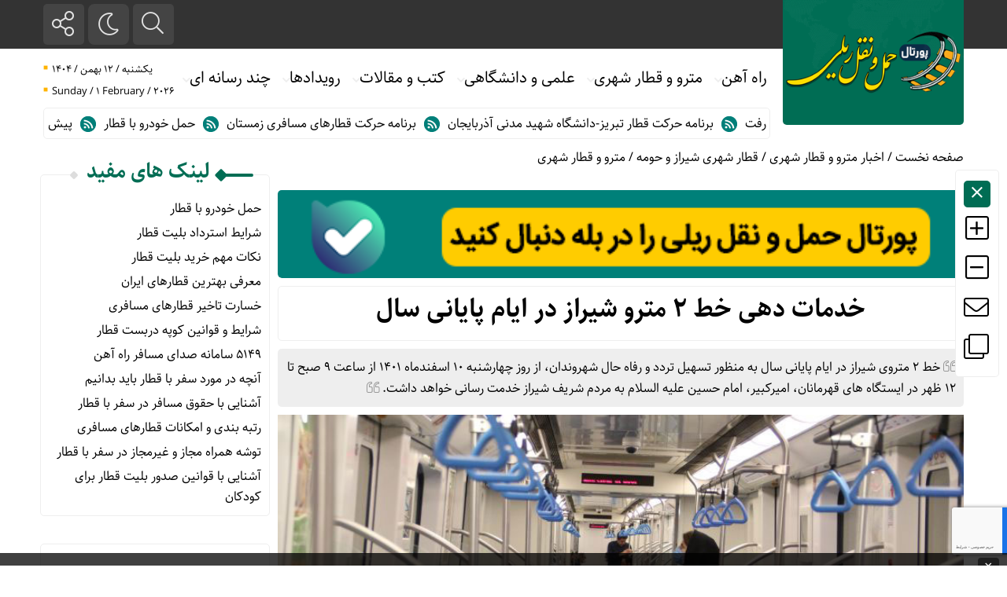

--- FILE ---
content_type: text/html; charset=utf-8
request_url: https://www.google.com/recaptcha/api2/anchor?ar=1&k=6LePEBodAAAAABC-OptUF7W_i20wDSbPEK-zZwje&co=aHR0cHM6Ly9yYWgtYWhhbi5pcjo0NDM.&hl=fa&v=N67nZn4AqZkNcbeMu4prBgzg&size=invisible&anchor-ms=20000&execute-ms=30000&cb=ym11x58i654t
body_size: 48764
content:
<!DOCTYPE HTML><html dir="rtl" lang="fa"><head><meta http-equiv="Content-Type" content="text/html; charset=UTF-8">
<meta http-equiv="X-UA-Compatible" content="IE=edge">
<title>reCAPTCHA</title>
<style type="text/css">
/* cyrillic-ext */
@font-face {
  font-family: 'Roboto';
  font-style: normal;
  font-weight: 400;
  font-stretch: 100%;
  src: url(//fonts.gstatic.com/s/roboto/v48/KFO7CnqEu92Fr1ME7kSn66aGLdTylUAMa3GUBHMdazTgWw.woff2) format('woff2');
  unicode-range: U+0460-052F, U+1C80-1C8A, U+20B4, U+2DE0-2DFF, U+A640-A69F, U+FE2E-FE2F;
}
/* cyrillic */
@font-face {
  font-family: 'Roboto';
  font-style: normal;
  font-weight: 400;
  font-stretch: 100%;
  src: url(//fonts.gstatic.com/s/roboto/v48/KFO7CnqEu92Fr1ME7kSn66aGLdTylUAMa3iUBHMdazTgWw.woff2) format('woff2');
  unicode-range: U+0301, U+0400-045F, U+0490-0491, U+04B0-04B1, U+2116;
}
/* greek-ext */
@font-face {
  font-family: 'Roboto';
  font-style: normal;
  font-weight: 400;
  font-stretch: 100%;
  src: url(//fonts.gstatic.com/s/roboto/v48/KFO7CnqEu92Fr1ME7kSn66aGLdTylUAMa3CUBHMdazTgWw.woff2) format('woff2');
  unicode-range: U+1F00-1FFF;
}
/* greek */
@font-face {
  font-family: 'Roboto';
  font-style: normal;
  font-weight: 400;
  font-stretch: 100%;
  src: url(//fonts.gstatic.com/s/roboto/v48/KFO7CnqEu92Fr1ME7kSn66aGLdTylUAMa3-UBHMdazTgWw.woff2) format('woff2');
  unicode-range: U+0370-0377, U+037A-037F, U+0384-038A, U+038C, U+038E-03A1, U+03A3-03FF;
}
/* math */
@font-face {
  font-family: 'Roboto';
  font-style: normal;
  font-weight: 400;
  font-stretch: 100%;
  src: url(//fonts.gstatic.com/s/roboto/v48/KFO7CnqEu92Fr1ME7kSn66aGLdTylUAMawCUBHMdazTgWw.woff2) format('woff2');
  unicode-range: U+0302-0303, U+0305, U+0307-0308, U+0310, U+0312, U+0315, U+031A, U+0326-0327, U+032C, U+032F-0330, U+0332-0333, U+0338, U+033A, U+0346, U+034D, U+0391-03A1, U+03A3-03A9, U+03B1-03C9, U+03D1, U+03D5-03D6, U+03F0-03F1, U+03F4-03F5, U+2016-2017, U+2034-2038, U+203C, U+2040, U+2043, U+2047, U+2050, U+2057, U+205F, U+2070-2071, U+2074-208E, U+2090-209C, U+20D0-20DC, U+20E1, U+20E5-20EF, U+2100-2112, U+2114-2115, U+2117-2121, U+2123-214F, U+2190, U+2192, U+2194-21AE, U+21B0-21E5, U+21F1-21F2, U+21F4-2211, U+2213-2214, U+2216-22FF, U+2308-230B, U+2310, U+2319, U+231C-2321, U+2336-237A, U+237C, U+2395, U+239B-23B7, U+23D0, U+23DC-23E1, U+2474-2475, U+25AF, U+25B3, U+25B7, U+25BD, U+25C1, U+25CA, U+25CC, U+25FB, U+266D-266F, U+27C0-27FF, U+2900-2AFF, U+2B0E-2B11, U+2B30-2B4C, U+2BFE, U+3030, U+FF5B, U+FF5D, U+1D400-1D7FF, U+1EE00-1EEFF;
}
/* symbols */
@font-face {
  font-family: 'Roboto';
  font-style: normal;
  font-weight: 400;
  font-stretch: 100%;
  src: url(//fonts.gstatic.com/s/roboto/v48/KFO7CnqEu92Fr1ME7kSn66aGLdTylUAMaxKUBHMdazTgWw.woff2) format('woff2');
  unicode-range: U+0001-000C, U+000E-001F, U+007F-009F, U+20DD-20E0, U+20E2-20E4, U+2150-218F, U+2190, U+2192, U+2194-2199, U+21AF, U+21E6-21F0, U+21F3, U+2218-2219, U+2299, U+22C4-22C6, U+2300-243F, U+2440-244A, U+2460-24FF, U+25A0-27BF, U+2800-28FF, U+2921-2922, U+2981, U+29BF, U+29EB, U+2B00-2BFF, U+4DC0-4DFF, U+FFF9-FFFB, U+10140-1018E, U+10190-1019C, U+101A0, U+101D0-101FD, U+102E0-102FB, U+10E60-10E7E, U+1D2C0-1D2D3, U+1D2E0-1D37F, U+1F000-1F0FF, U+1F100-1F1AD, U+1F1E6-1F1FF, U+1F30D-1F30F, U+1F315, U+1F31C, U+1F31E, U+1F320-1F32C, U+1F336, U+1F378, U+1F37D, U+1F382, U+1F393-1F39F, U+1F3A7-1F3A8, U+1F3AC-1F3AF, U+1F3C2, U+1F3C4-1F3C6, U+1F3CA-1F3CE, U+1F3D4-1F3E0, U+1F3ED, U+1F3F1-1F3F3, U+1F3F5-1F3F7, U+1F408, U+1F415, U+1F41F, U+1F426, U+1F43F, U+1F441-1F442, U+1F444, U+1F446-1F449, U+1F44C-1F44E, U+1F453, U+1F46A, U+1F47D, U+1F4A3, U+1F4B0, U+1F4B3, U+1F4B9, U+1F4BB, U+1F4BF, U+1F4C8-1F4CB, U+1F4D6, U+1F4DA, U+1F4DF, U+1F4E3-1F4E6, U+1F4EA-1F4ED, U+1F4F7, U+1F4F9-1F4FB, U+1F4FD-1F4FE, U+1F503, U+1F507-1F50B, U+1F50D, U+1F512-1F513, U+1F53E-1F54A, U+1F54F-1F5FA, U+1F610, U+1F650-1F67F, U+1F687, U+1F68D, U+1F691, U+1F694, U+1F698, U+1F6AD, U+1F6B2, U+1F6B9-1F6BA, U+1F6BC, U+1F6C6-1F6CF, U+1F6D3-1F6D7, U+1F6E0-1F6EA, U+1F6F0-1F6F3, U+1F6F7-1F6FC, U+1F700-1F7FF, U+1F800-1F80B, U+1F810-1F847, U+1F850-1F859, U+1F860-1F887, U+1F890-1F8AD, U+1F8B0-1F8BB, U+1F8C0-1F8C1, U+1F900-1F90B, U+1F93B, U+1F946, U+1F984, U+1F996, U+1F9E9, U+1FA00-1FA6F, U+1FA70-1FA7C, U+1FA80-1FA89, U+1FA8F-1FAC6, U+1FACE-1FADC, U+1FADF-1FAE9, U+1FAF0-1FAF8, U+1FB00-1FBFF;
}
/* vietnamese */
@font-face {
  font-family: 'Roboto';
  font-style: normal;
  font-weight: 400;
  font-stretch: 100%;
  src: url(//fonts.gstatic.com/s/roboto/v48/KFO7CnqEu92Fr1ME7kSn66aGLdTylUAMa3OUBHMdazTgWw.woff2) format('woff2');
  unicode-range: U+0102-0103, U+0110-0111, U+0128-0129, U+0168-0169, U+01A0-01A1, U+01AF-01B0, U+0300-0301, U+0303-0304, U+0308-0309, U+0323, U+0329, U+1EA0-1EF9, U+20AB;
}
/* latin-ext */
@font-face {
  font-family: 'Roboto';
  font-style: normal;
  font-weight: 400;
  font-stretch: 100%;
  src: url(//fonts.gstatic.com/s/roboto/v48/KFO7CnqEu92Fr1ME7kSn66aGLdTylUAMa3KUBHMdazTgWw.woff2) format('woff2');
  unicode-range: U+0100-02BA, U+02BD-02C5, U+02C7-02CC, U+02CE-02D7, U+02DD-02FF, U+0304, U+0308, U+0329, U+1D00-1DBF, U+1E00-1E9F, U+1EF2-1EFF, U+2020, U+20A0-20AB, U+20AD-20C0, U+2113, U+2C60-2C7F, U+A720-A7FF;
}
/* latin */
@font-face {
  font-family: 'Roboto';
  font-style: normal;
  font-weight: 400;
  font-stretch: 100%;
  src: url(//fonts.gstatic.com/s/roboto/v48/KFO7CnqEu92Fr1ME7kSn66aGLdTylUAMa3yUBHMdazQ.woff2) format('woff2');
  unicode-range: U+0000-00FF, U+0131, U+0152-0153, U+02BB-02BC, U+02C6, U+02DA, U+02DC, U+0304, U+0308, U+0329, U+2000-206F, U+20AC, U+2122, U+2191, U+2193, U+2212, U+2215, U+FEFF, U+FFFD;
}
/* cyrillic-ext */
@font-face {
  font-family: 'Roboto';
  font-style: normal;
  font-weight: 500;
  font-stretch: 100%;
  src: url(//fonts.gstatic.com/s/roboto/v48/KFO7CnqEu92Fr1ME7kSn66aGLdTylUAMa3GUBHMdazTgWw.woff2) format('woff2');
  unicode-range: U+0460-052F, U+1C80-1C8A, U+20B4, U+2DE0-2DFF, U+A640-A69F, U+FE2E-FE2F;
}
/* cyrillic */
@font-face {
  font-family: 'Roboto';
  font-style: normal;
  font-weight: 500;
  font-stretch: 100%;
  src: url(//fonts.gstatic.com/s/roboto/v48/KFO7CnqEu92Fr1ME7kSn66aGLdTylUAMa3iUBHMdazTgWw.woff2) format('woff2');
  unicode-range: U+0301, U+0400-045F, U+0490-0491, U+04B0-04B1, U+2116;
}
/* greek-ext */
@font-face {
  font-family: 'Roboto';
  font-style: normal;
  font-weight: 500;
  font-stretch: 100%;
  src: url(//fonts.gstatic.com/s/roboto/v48/KFO7CnqEu92Fr1ME7kSn66aGLdTylUAMa3CUBHMdazTgWw.woff2) format('woff2');
  unicode-range: U+1F00-1FFF;
}
/* greek */
@font-face {
  font-family: 'Roboto';
  font-style: normal;
  font-weight: 500;
  font-stretch: 100%;
  src: url(//fonts.gstatic.com/s/roboto/v48/KFO7CnqEu92Fr1ME7kSn66aGLdTylUAMa3-UBHMdazTgWw.woff2) format('woff2');
  unicode-range: U+0370-0377, U+037A-037F, U+0384-038A, U+038C, U+038E-03A1, U+03A3-03FF;
}
/* math */
@font-face {
  font-family: 'Roboto';
  font-style: normal;
  font-weight: 500;
  font-stretch: 100%;
  src: url(//fonts.gstatic.com/s/roboto/v48/KFO7CnqEu92Fr1ME7kSn66aGLdTylUAMawCUBHMdazTgWw.woff2) format('woff2');
  unicode-range: U+0302-0303, U+0305, U+0307-0308, U+0310, U+0312, U+0315, U+031A, U+0326-0327, U+032C, U+032F-0330, U+0332-0333, U+0338, U+033A, U+0346, U+034D, U+0391-03A1, U+03A3-03A9, U+03B1-03C9, U+03D1, U+03D5-03D6, U+03F0-03F1, U+03F4-03F5, U+2016-2017, U+2034-2038, U+203C, U+2040, U+2043, U+2047, U+2050, U+2057, U+205F, U+2070-2071, U+2074-208E, U+2090-209C, U+20D0-20DC, U+20E1, U+20E5-20EF, U+2100-2112, U+2114-2115, U+2117-2121, U+2123-214F, U+2190, U+2192, U+2194-21AE, U+21B0-21E5, U+21F1-21F2, U+21F4-2211, U+2213-2214, U+2216-22FF, U+2308-230B, U+2310, U+2319, U+231C-2321, U+2336-237A, U+237C, U+2395, U+239B-23B7, U+23D0, U+23DC-23E1, U+2474-2475, U+25AF, U+25B3, U+25B7, U+25BD, U+25C1, U+25CA, U+25CC, U+25FB, U+266D-266F, U+27C0-27FF, U+2900-2AFF, U+2B0E-2B11, U+2B30-2B4C, U+2BFE, U+3030, U+FF5B, U+FF5D, U+1D400-1D7FF, U+1EE00-1EEFF;
}
/* symbols */
@font-face {
  font-family: 'Roboto';
  font-style: normal;
  font-weight: 500;
  font-stretch: 100%;
  src: url(//fonts.gstatic.com/s/roboto/v48/KFO7CnqEu92Fr1ME7kSn66aGLdTylUAMaxKUBHMdazTgWw.woff2) format('woff2');
  unicode-range: U+0001-000C, U+000E-001F, U+007F-009F, U+20DD-20E0, U+20E2-20E4, U+2150-218F, U+2190, U+2192, U+2194-2199, U+21AF, U+21E6-21F0, U+21F3, U+2218-2219, U+2299, U+22C4-22C6, U+2300-243F, U+2440-244A, U+2460-24FF, U+25A0-27BF, U+2800-28FF, U+2921-2922, U+2981, U+29BF, U+29EB, U+2B00-2BFF, U+4DC0-4DFF, U+FFF9-FFFB, U+10140-1018E, U+10190-1019C, U+101A0, U+101D0-101FD, U+102E0-102FB, U+10E60-10E7E, U+1D2C0-1D2D3, U+1D2E0-1D37F, U+1F000-1F0FF, U+1F100-1F1AD, U+1F1E6-1F1FF, U+1F30D-1F30F, U+1F315, U+1F31C, U+1F31E, U+1F320-1F32C, U+1F336, U+1F378, U+1F37D, U+1F382, U+1F393-1F39F, U+1F3A7-1F3A8, U+1F3AC-1F3AF, U+1F3C2, U+1F3C4-1F3C6, U+1F3CA-1F3CE, U+1F3D4-1F3E0, U+1F3ED, U+1F3F1-1F3F3, U+1F3F5-1F3F7, U+1F408, U+1F415, U+1F41F, U+1F426, U+1F43F, U+1F441-1F442, U+1F444, U+1F446-1F449, U+1F44C-1F44E, U+1F453, U+1F46A, U+1F47D, U+1F4A3, U+1F4B0, U+1F4B3, U+1F4B9, U+1F4BB, U+1F4BF, U+1F4C8-1F4CB, U+1F4D6, U+1F4DA, U+1F4DF, U+1F4E3-1F4E6, U+1F4EA-1F4ED, U+1F4F7, U+1F4F9-1F4FB, U+1F4FD-1F4FE, U+1F503, U+1F507-1F50B, U+1F50D, U+1F512-1F513, U+1F53E-1F54A, U+1F54F-1F5FA, U+1F610, U+1F650-1F67F, U+1F687, U+1F68D, U+1F691, U+1F694, U+1F698, U+1F6AD, U+1F6B2, U+1F6B9-1F6BA, U+1F6BC, U+1F6C6-1F6CF, U+1F6D3-1F6D7, U+1F6E0-1F6EA, U+1F6F0-1F6F3, U+1F6F7-1F6FC, U+1F700-1F7FF, U+1F800-1F80B, U+1F810-1F847, U+1F850-1F859, U+1F860-1F887, U+1F890-1F8AD, U+1F8B0-1F8BB, U+1F8C0-1F8C1, U+1F900-1F90B, U+1F93B, U+1F946, U+1F984, U+1F996, U+1F9E9, U+1FA00-1FA6F, U+1FA70-1FA7C, U+1FA80-1FA89, U+1FA8F-1FAC6, U+1FACE-1FADC, U+1FADF-1FAE9, U+1FAF0-1FAF8, U+1FB00-1FBFF;
}
/* vietnamese */
@font-face {
  font-family: 'Roboto';
  font-style: normal;
  font-weight: 500;
  font-stretch: 100%;
  src: url(//fonts.gstatic.com/s/roboto/v48/KFO7CnqEu92Fr1ME7kSn66aGLdTylUAMa3OUBHMdazTgWw.woff2) format('woff2');
  unicode-range: U+0102-0103, U+0110-0111, U+0128-0129, U+0168-0169, U+01A0-01A1, U+01AF-01B0, U+0300-0301, U+0303-0304, U+0308-0309, U+0323, U+0329, U+1EA0-1EF9, U+20AB;
}
/* latin-ext */
@font-face {
  font-family: 'Roboto';
  font-style: normal;
  font-weight: 500;
  font-stretch: 100%;
  src: url(//fonts.gstatic.com/s/roboto/v48/KFO7CnqEu92Fr1ME7kSn66aGLdTylUAMa3KUBHMdazTgWw.woff2) format('woff2');
  unicode-range: U+0100-02BA, U+02BD-02C5, U+02C7-02CC, U+02CE-02D7, U+02DD-02FF, U+0304, U+0308, U+0329, U+1D00-1DBF, U+1E00-1E9F, U+1EF2-1EFF, U+2020, U+20A0-20AB, U+20AD-20C0, U+2113, U+2C60-2C7F, U+A720-A7FF;
}
/* latin */
@font-face {
  font-family: 'Roboto';
  font-style: normal;
  font-weight: 500;
  font-stretch: 100%;
  src: url(//fonts.gstatic.com/s/roboto/v48/KFO7CnqEu92Fr1ME7kSn66aGLdTylUAMa3yUBHMdazQ.woff2) format('woff2');
  unicode-range: U+0000-00FF, U+0131, U+0152-0153, U+02BB-02BC, U+02C6, U+02DA, U+02DC, U+0304, U+0308, U+0329, U+2000-206F, U+20AC, U+2122, U+2191, U+2193, U+2212, U+2215, U+FEFF, U+FFFD;
}
/* cyrillic-ext */
@font-face {
  font-family: 'Roboto';
  font-style: normal;
  font-weight: 900;
  font-stretch: 100%;
  src: url(//fonts.gstatic.com/s/roboto/v48/KFO7CnqEu92Fr1ME7kSn66aGLdTylUAMa3GUBHMdazTgWw.woff2) format('woff2');
  unicode-range: U+0460-052F, U+1C80-1C8A, U+20B4, U+2DE0-2DFF, U+A640-A69F, U+FE2E-FE2F;
}
/* cyrillic */
@font-face {
  font-family: 'Roboto';
  font-style: normal;
  font-weight: 900;
  font-stretch: 100%;
  src: url(//fonts.gstatic.com/s/roboto/v48/KFO7CnqEu92Fr1ME7kSn66aGLdTylUAMa3iUBHMdazTgWw.woff2) format('woff2');
  unicode-range: U+0301, U+0400-045F, U+0490-0491, U+04B0-04B1, U+2116;
}
/* greek-ext */
@font-face {
  font-family: 'Roboto';
  font-style: normal;
  font-weight: 900;
  font-stretch: 100%;
  src: url(//fonts.gstatic.com/s/roboto/v48/KFO7CnqEu92Fr1ME7kSn66aGLdTylUAMa3CUBHMdazTgWw.woff2) format('woff2');
  unicode-range: U+1F00-1FFF;
}
/* greek */
@font-face {
  font-family: 'Roboto';
  font-style: normal;
  font-weight: 900;
  font-stretch: 100%;
  src: url(//fonts.gstatic.com/s/roboto/v48/KFO7CnqEu92Fr1ME7kSn66aGLdTylUAMa3-UBHMdazTgWw.woff2) format('woff2');
  unicode-range: U+0370-0377, U+037A-037F, U+0384-038A, U+038C, U+038E-03A1, U+03A3-03FF;
}
/* math */
@font-face {
  font-family: 'Roboto';
  font-style: normal;
  font-weight: 900;
  font-stretch: 100%;
  src: url(//fonts.gstatic.com/s/roboto/v48/KFO7CnqEu92Fr1ME7kSn66aGLdTylUAMawCUBHMdazTgWw.woff2) format('woff2');
  unicode-range: U+0302-0303, U+0305, U+0307-0308, U+0310, U+0312, U+0315, U+031A, U+0326-0327, U+032C, U+032F-0330, U+0332-0333, U+0338, U+033A, U+0346, U+034D, U+0391-03A1, U+03A3-03A9, U+03B1-03C9, U+03D1, U+03D5-03D6, U+03F0-03F1, U+03F4-03F5, U+2016-2017, U+2034-2038, U+203C, U+2040, U+2043, U+2047, U+2050, U+2057, U+205F, U+2070-2071, U+2074-208E, U+2090-209C, U+20D0-20DC, U+20E1, U+20E5-20EF, U+2100-2112, U+2114-2115, U+2117-2121, U+2123-214F, U+2190, U+2192, U+2194-21AE, U+21B0-21E5, U+21F1-21F2, U+21F4-2211, U+2213-2214, U+2216-22FF, U+2308-230B, U+2310, U+2319, U+231C-2321, U+2336-237A, U+237C, U+2395, U+239B-23B7, U+23D0, U+23DC-23E1, U+2474-2475, U+25AF, U+25B3, U+25B7, U+25BD, U+25C1, U+25CA, U+25CC, U+25FB, U+266D-266F, U+27C0-27FF, U+2900-2AFF, U+2B0E-2B11, U+2B30-2B4C, U+2BFE, U+3030, U+FF5B, U+FF5D, U+1D400-1D7FF, U+1EE00-1EEFF;
}
/* symbols */
@font-face {
  font-family: 'Roboto';
  font-style: normal;
  font-weight: 900;
  font-stretch: 100%;
  src: url(//fonts.gstatic.com/s/roboto/v48/KFO7CnqEu92Fr1ME7kSn66aGLdTylUAMaxKUBHMdazTgWw.woff2) format('woff2');
  unicode-range: U+0001-000C, U+000E-001F, U+007F-009F, U+20DD-20E0, U+20E2-20E4, U+2150-218F, U+2190, U+2192, U+2194-2199, U+21AF, U+21E6-21F0, U+21F3, U+2218-2219, U+2299, U+22C4-22C6, U+2300-243F, U+2440-244A, U+2460-24FF, U+25A0-27BF, U+2800-28FF, U+2921-2922, U+2981, U+29BF, U+29EB, U+2B00-2BFF, U+4DC0-4DFF, U+FFF9-FFFB, U+10140-1018E, U+10190-1019C, U+101A0, U+101D0-101FD, U+102E0-102FB, U+10E60-10E7E, U+1D2C0-1D2D3, U+1D2E0-1D37F, U+1F000-1F0FF, U+1F100-1F1AD, U+1F1E6-1F1FF, U+1F30D-1F30F, U+1F315, U+1F31C, U+1F31E, U+1F320-1F32C, U+1F336, U+1F378, U+1F37D, U+1F382, U+1F393-1F39F, U+1F3A7-1F3A8, U+1F3AC-1F3AF, U+1F3C2, U+1F3C4-1F3C6, U+1F3CA-1F3CE, U+1F3D4-1F3E0, U+1F3ED, U+1F3F1-1F3F3, U+1F3F5-1F3F7, U+1F408, U+1F415, U+1F41F, U+1F426, U+1F43F, U+1F441-1F442, U+1F444, U+1F446-1F449, U+1F44C-1F44E, U+1F453, U+1F46A, U+1F47D, U+1F4A3, U+1F4B0, U+1F4B3, U+1F4B9, U+1F4BB, U+1F4BF, U+1F4C8-1F4CB, U+1F4D6, U+1F4DA, U+1F4DF, U+1F4E3-1F4E6, U+1F4EA-1F4ED, U+1F4F7, U+1F4F9-1F4FB, U+1F4FD-1F4FE, U+1F503, U+1F507-1F50B, U+1F50D, U+1F512-1F513, U+1F53E-1F54A, U+1F54F-1F5FA, U+1F610, U+1F650-1F67F, U+1F687, U+1F68D, U+1F691, U+1F694, U+1F698, U+1F6AD, U+1F6B2, U+1F6B9-1F6BA, U+1F6BC, U+1F6C6-1F6CF, U+1F6D3-1F6D7, U+1F6E0-1F6EA, U+1F6F0-1F6F3, U+1F6F7-1F6FC, U+1F700-1F7FF, U+1F800-1F80B, U+1F810-1F847, U+1F850-1F859, U+1F860-1F887, U+1F890-1F8AD, U+1F8B0-1F8BB, U+1F8C0-1F8C1, U+1F900-1F90B, U+1F93B, U+1F946, U+1F984, U+1F996, U+1F9E9, U+1FA00-1FA6F, U+1FA70-1FA7C, U+1FA80-1FA89, U+1FA8F-1FAC6, U+1FACE-1FADC, U+1FADF-1FAE9, U+1FAF0-1FAF8, U+1FB00-1FBFF;
}
/* vietnamese */
@font-face {
  font-family: 'Roboto';
  font-style: normal;
  font-weight: 900;
  font-stretch: 100%;
  src: url(//fonts.gstatic.com/s/roboto/v48/KFO7CnqEu92Fr1ME7kSn66aGLdTylUAMa3OUBHMdazTgWw.woff2) format('woff2');
  unicode-range: U+0102-0103, U+0110-0111, U+0128-0129, U+0168-0169, U+01A0-01A1, U+01AF-01B0, U+0300-0301, U+0303-0304, U+0308-0309, U+0323, U+0329, U+1EA0-1EF9, U+20AB;
}
/* latin-ext */
@font-face {
  font-family: 'Roboto';
  font-style: normal;
  font-weight: 900;
  font-stretch: 100%;
  src: url(//fonts.gstatic.com/s/roboto/v48/KFO7CnqEu92Fr1ME7kSn66aGLdTylUAMa3KUBHMdazTgWw.woff2) format('woff2');
  unicode-range: U+0100-02BA, U+02BD-02C5, U+02C7-02CC, U+02CE-02D7, U+02DD-02FF, U+0304, U+0308, U+0329, U+1D00-1DBF, U+1E00-1E9F, U+1EF2-1EFF, U+2020, U+20A0-20AB, U+20AD-20C0, U+2113, U+2C60-2C7F, U+A720-A7FF;
}
/* latin */
@font-face {
  font-family: 'Roboto';
  font-style: normal;
  font-weight: 900;
  font-stretch: 100%;
  src: url(//fonts.gstatic.com/s/roboto/v48/KFO7CnqEu92Fr1ME7kSn66aGLdTylUAMa3yUBHMdazQ.woff2) format('woff2');
  unicode-range: U+0000-00FF, U+0131, U+0152-0153, U+02BB-02BC, U+02C6, U+02DA, U+02DC, U+0304, U+0308, U+0329, U+2000-206F, U+20AC, U+2122, U+2191, U+2193, U+2212, U+2215, U+FEFF, U+FFFD;
}

</style>
<link rel="stylesheet" type="text/css" href="https://www.gstatic.com/recaptcha/releases/N67nZn4AqZkNcbeMu4prBgzg/styles__rtl.css">
<script nonce="axO7DsCanqNxJ_nhK6WWlA" type="text/javascript">window['__recaptcha_api'] = 'https://www.google.com/recaptcha/api2/';</script>
<script type="text/javascript" src="https://www.gstatic.com/recaptcha/releases/N67nZn4AqZkNcbeMu4prBgzg/recaptcha__fa.js" nonce="axO7DsCanqNxJ_nhK6WWlA">
      
    </script></head>
<body><div id="rc-anchor-alert" class="rc-anchor-alert"></div>
<input type="hidden" id="recaptcha-token" value="[base64]">
<script type="text/javascript" nonce="axO7DsCanqNxJ_nhK6WWlA">
      recaptcha.anchor.Main.init("[\x22ainput\x22,[\x22bgdata\x22,\x22\x22,\[base64]/[base64]/[base64]/[base64]/[base64]/UltsKytdPUU6KEU8MjA0OD9SW2wrK109RT4+NnwxOTI6KChFJjY0NTEyKT09NTUyOTYmJk0rMTxjLmxlbmd0aCYmKGMuY2hhckNvZGVBdChNKzEpJjY0NTEyKT09NTYzMjA/[base64]/[base64]/[base64]/[base64]/[base64]/[base64]/[base64]\x22,\[base64]\\u003d\x22,\x22w5jCjsKVwp7DqMOGwqTDvsKTwpUVw4RdVcKJw7HChycVVno2w5EwfsKywoDCgsK2w55vwrPCuMOkccOAwofCrcOAR3PDlMKYwqszw5Aow4ZrQG4YwqR9I38ZNsKhZVTDhEQvJH4Vw5jDo8OrbcOrVcO8w70Iw7R2w7LCt8KLwqPCqcKAEB7DrFrDuDtSdx/CgsO5wrsCci1aw7HChEdRwo7Ct8KxIMOnwrgLwoNWwoZOwptvwovDgkfCs2nDkR/[base64]/DscOpwoHDsix8w5fDt8Kzw4TCrg0iw7k8A8KZSxzCiMOow4UCaMOvOXjDjXdgBG59fMKqw7dqNy3DpUjChwZAGklEZTrDnMOOwqjCk2vCqAgIcSFQw784NlMpwrfCvcKgwq1cw5ZSw7LDjsKawooCw588wozDkw/ClB/[base64]/GMOjw7cmWgLCtMOMcsKVw7rCgsO/w5VTMMOTwo3CksOzb8KacQzDvsORwoPClCbDsznCuMK6woPCksOxQ8O6wr/CncOLUlHCnn3DnwTDncOuwqFtwqfDiwoFw5JWwpF4OcOTwrfCgCbDtMKuF8KtaxlyOsKBPiHCt8OJNhFCBcK6BMKSw4JjwrvCuRZHNsOywpQRQgzDn8KEw57DscOgwp9Uw4XCoGccbsK8w7ZEVgXDkcKua8K4wpjDmMOIRcOsRcK1wqhvZ0dvwrLDhismb8OJwo/CkwQwVcKDwpdCwqYcJRg7wotXFhEQwoZBwq0cdTZFw5TDh8OYwrQrwoNBIzbDucO3JAXDkMKJMsOTwpbDnigBZ8KawrNPw5pJw5RwwrEoMFXDsxjCksKvBMOswpsKVsKGwp7ClMO4wpwtwrosYDwOwrjDlMO2HB1tVBfCp8OHw4Ahw6ofQWEnw5PCqsOGwqrDvR/DiMOJwr0JN8O+aX5nDQJ0w5TDiF3CosO6esOEwpYTw79Uw7dcdlXChF1XDXZEX3jCvTHDnMO9woQ/wqTCpsOpTMKgw6QGw6jCjWHDrwvDpjlyGlheKcOVG0lMwofCn1xMAsOSw7NEamTDmFJtw6M5w6xHAwLDsi9ww7/DqMK2wrRPPcK1w5oEaDXDpBFeZ01EwojCscKQclEKw4/DuMOvwpPCjsODC8K2w7vDhMOQw71Vw5TCt8OIw5gMwoLCvcOHw6zDnQF0w5fCnjzDqMKtCmHCngzDnyLCihoCLsKgMlLDhyZYw7dew6lFwqfDg0g2wqp/woXDisK9w7dDwo/DicKLJh9cDMKATMOoG8KjwrDCmXrClwrCjz0Nw6nCkGLDsHU/[base64]/DtXcpw5ddQMOTEWUJw7TCocOIEiIuYVTDqcKOMX/CiC3CnsKQacOceVg5woJcU8KCwrTClDJuOMKkGMKuNkHCnsOzwotuw6TDgX7DrMK5wqsbbyUZw4jDisKNwqRhw51iO8OVFmFuwoTDicKfAEDDvAbCqQF/b8OHw5geOcKmXFpVw4zDhBxGaMKvW8Okwr/DhcKMNcKQwqzDmGrCusOfFEkrdzEVbm7CmR/DqsKbAsKzLMOyUkjCtWQOTig9PsO1w7A4wqLDmiVSHWpMSMObwrBfHH9YVnE/w5dYw5UrPCsEF8Kow58OwqguXCZ5GlkDJxbDqsKIKF1Uw6jDsMKwKsKDOGfDgQTCng8SVDHDpcKBUsK2DsOdwqfDil/DhApkw7jDlSzCmcKZwpcnW8O2w4dIwrsVwpLDrsODw4PDkMKeNcONbAsTN8KsO3YrI8K/w5jDuiPCjcKRwpHDlMOYWD7CpzgOcsOZbAvCucOtFsObYFbCnsOQd8OzK8KmwpHDjysNw7g1wrPDqcOUwrlbXS7DncOaw5kuODZ4w7V6O8OWEDLDt8OfSlRJw5PCgHk2DMOvUUXDscOyw6HCuQ/ClErChsOAw5LCi2IyZsKaNkvClkfDvsKkw7lnwp/DnsO0wo4QKknDig4KwoArMMOFRlxddcKFwol6TcOVwr/[base64]/CsOgw7LCpcKqw7nDiCUpw5/CpcO9wqQVw6rCizvCncOKwrLCq8KHwqUyBDzCmERjaMOGeMKScMKAGMORRMOrw7JrIivCocKAXMOWYCtBScK/[base64]/DmcKBw4NSw7/[base64]/PsK5ScODMy/DsCTDtDxpw5HChCgcIHHCpcOEBsOuw4x5wpI/a8OtwoPDhsK8aynDoyplw5/DmBvDvwYOwoRYw4TClWlkR1s9w4PDt2RIwoDDtMKhw4EQwp83w5bCucKURHc0CATCnlRNVMOZKsOSQlPCtsOdHwlgw6fDgsKMw5LDmCHChsOaZRpPwoRzwrnDv2/DiMOcwoDCucKDwpvCvcK+wp9XNsKcBkc8wqkDVCczw7ogw63Cv8Oqw6AwVMK2d8ONIsKfEkzCqxDDujUYw6LCucOGSw96fGfDkCkkAXfCnsKdY2bDsCDDg3zCu3Abw4tddRfCv8O1XsKlw7LCjMKww73Cp0EvbsKGWTjDs8KVw4/ClyPCpgrCkcOYacOGFsKLw7pIw7zCsA9GRUVbw4I4wplAeDR1X3skw5QQw5gPwo/DtQNVNkrCtMK3w75fw703w5nCusKwwpbDr8KUesOxdw51w7xYwoQ/w6c4w7QGwobDmTPCvVDCpsObw6t/[base64]/XE7DjylhwrA7RMO2w6E1w5t9wrQlw4ATw5hzOMKlw4wawoXDuRYxM3nCjcOca8OIOcOdw6xDOsO4aS3DuFNvwpzCuA7DmV5OwoI3w50rDEc3FBnDjTjDhMOaMMORWz/Di8KAw4spIyVNw7PClsKkdwDDljVQw7DDr8KYwqXCkMKfZsKPW29nRkxzw4sFwrBOw6ZqwpTChXjDvFvDnjFyw43Dq3k5w5hYZ1Bnw4LClzHDhcK6DTZjJknDjl7CpMKqN3fCosO/w59QIhIdwrocVMKvN8K8wo5YwrQuSsO2MsOewqpbwq/[base64]/CuUHCnsKkK3vDhk/CpRxdw6rDhFbCs8KmwqXDuThDQsKoV8K2w7pES8Krw7YXU8KQwprCmwNkZjw8BlfDvhFkwrkoaUcyfjISw6gDw6/Dhx5tJ8OvLjrDqT/[base64]/[base64]/Cg8OvwpkAwqAUZz3Du0M+w7nDsMOfwq7DkMK7woNlIzzCssK6CX5VwpPDl8KoGD8OCsOjwqvCmlDDp8OHWi4kwpnCu8KpF8OBYWrDn8Oxw4/[base64]/az/Dq2XDg8OxG8O6woJvwpbCmcOxw6/DrFYyGnLCt0sywrHDsMKKP8K6w47DhxTCocOEwprDvMKmPQDCq8KVf1cAwoouIEfDoMO6w6PDo8KILmdywr8tw5PDngJLw58xKUzCsRM6wpzDgk7CgQTDqcKpGx/DtMOewqDDs8Kmw60vHhcEw60ZOcKvdMOWKWPCp8KbwofDssO+GMOkwps4HsOcwoDDuMOpwrA1VsKTBMKcDh3DvsOsw6J9wpF/w5jDsVfDisKfw6XCmwvCosKPwqfDjMOCNMO7TQluw63CvDgAUsOUwpTCmMKXw6jDscK3CMKywoLChcKSMcK4wr3DjcKiw6DDiDQLWHoBw7nDoT/CgkFzw64jBGt7wq0JNcO/wroswp/DuMOGJMKoOUlGYnXClMOeNF9jf8KCwp0bHcO+w4PDlXQYN8KKFMOMw7LDkiXCv8OYwo9cWsOOw47CpFV7woPCksOywp8WESNKWsONbkrCsHMiwrQEw4TCrgjCphPDrMKAw6lewrLDtEjCjMKdw7nCtgrDi8KLQcOfw6Msb1LCgcKlVz4CwrFBw6jCmMK2w4/CpMO0T8KWwptfSBDDr8OScMKuQ8Oad8O/wqHCtifCpMKiw6/Cv3lSKVEuw6NPDS/CtsKrE1ltATtow4VCwrTCv8ORLi3Cs8OfPkvDosOQwp3Ci3fCqsOndMKkcMKywq9Awokqw5rDjSXCoynCpMKIw75uY29zNsKmwozDgQDDssKsGDXCpXoowrjCpcOGwo09wrDCpsOLwoPDoBzDiXIbX3vCvz4gDMK5b8Oew7NKUMKzTcOhN188w6/[base64]/Dt8KrYcKBwq5twoDDrMOwW3/DlT3DtiPCgcOvwo/CoAY0YMOWHMKzGMKfwowJwprDgR3CusK5w54lBcKMeMKCaMKxecKyw7lHw7J0wqVVWsOswrrDksOdw5dKw7fDuMO7w6dywr4dwqQUw4/[base64]/DkTMfAsO3woEIHQViWE89F3Zte8KPw5pDLl7DkGTCsgtjEmvChcKjwp1JSW93wo0fGkh6LRJuw6xhw48HwoYCwpjCjQvDkmrCkB/[base64]/DmwcBw6lWVMO+dcOxwrXCoDTCkMO1w5kKWMKcwp7Dr8KPa0w7wofDvF/CncKEwoh1wrkzP8K7DMO/GcOvTHgdw453GsKew7bCpEbCpzV3wrbChcKjKMOSw6FwRcKwJyMIwqNTwqc5fsOdM8KaI8ONBkMhwo7DpcK0YUUWbg5PDkIBW0rDriQKA8OdT8OGworDvcKFZChjR8OBFiMhRsKGw6vDswVFwoxWXxrCl2FLW2TDr8O/[base64]/b8KVwo4rwofDqsOzVWLCphI6w4UVw4XCgVF0w55Rwpc2b3fDgkEiPl5+wovDg8OBFsK+KFDDusObwrtGw4XDgsO1NMKnwrxww5kUM3cywqN5L3/Dvx7CkyPClVLDqTDDnko4wqDCqCTDlMOQw6LCoGLCj8OodiBVwpl3w5MEwo/[base64]/EMOBfS7Ds8Kdw67DosK/[base64]/CkcOUw5HDqUTCjMKww5TCo3TDtsOcUcOrw7nCqcOrYzdgwrfDlcOLQmjChnxqw53CpRQgwowdLWvDliF5w5E+KgTDpjnDt2/CoX1WJlFMGcOmw4t5PMKSNQLDtsOWwp/[base64]/Cp8OKEcKLw6UQAsO7DsKNasO7YGwOwqnDhsKCHsKzJCl/UsKtODPClcOxw4sAejfDpQnCkTjDpcOcw5fDthzCgRLCrMKMwocCw69TwplkwrzCpsKBwqzCvSB5w4NefF3DisK2wp5HcFIkeE5JRG/DusKhTwREBUBkJsORPsO+JsKZVBfCg8ONNV/DiMKqKcKzw5nDvxRVEiYQwogRQsOlwpDCrTB4LsO+dyLDpMO1wqMfw5kiN8OFIU3Duz7Cqnkqw68Lw67DosK0w6HCrWcDAmF3UsOuAcO8OcOFw4XDmQFgwoPCn8O/Wx4RWMO4a8OowpbCpsO4GF3DhcODw4dvw7wEGC7DlMORPhnDu1xmw7jCqMKWd8K5wrzClW4ew7zDs8OFHcO9L8Kbwq0DdnfCm0k0ahhZwp/[base64]/CrAzCnBQbwoZeaMKCw7shwoBSw786BcKhw5LCucKSwoJuakbDkcOUH3AbBcKrCsOSbjLCtcOmcsK+VQxbW8ONX2zCu8KFw5TDhcOOcRvDjMOXwpHDu8KWZ0wZwqXCkxDCuzIww5gSBcKqw7QdwroIQ8OPwojCmA/[base64]/DpQ/DtG7DpcKYbkksE2YVwqdRw4oXwpl9Zy9zw6HDqMKZw7bDnxgzwpw8w5fDsMOsw7YMw7/DmMOMWVEYwoVLSDNYwqTDjlU5ecOewonDvUpHTxbCt2Nsw53Dlk1lw6vChcOtejR/ZBPDjhjCshMWYRRbw5xbwqonHsKZw43Cj8KtdQsvwp5KchrClsKAwp8qwr08wqrCmnPDqMKWABrCtRd4TMO+TyHDhw8zYsKzw6NIEHgidsO8w6IIDsKoO8O/NCZEKnrCpsO5ecKcfUPCtcO1HizCoCfCvTUdw6nDvmERYsO2woTCp1xeABUcw6/DtMOSRzI1J8O6FsKywpHCg0vCo8K4E8KQwpRCw7fDsMOBw5TDr0fCmnvCosOBwpnDvkjCpjfCscKAwoZjw5VNwqYRTVcUwrrCgsKzw5hpwqjDn8KpBsOtwpBNH8OSw7EJPyLCin17w7x5w5A7wog3wpvCv8OVL0LCrFTDnx3CsDbDvMKEwo/Ck8OZRMOQY8KaaEs/wpxsw5nCkV/DusOvMsOWw59Lw4PDugpMHRrDimjCggs0w7PDmA85Hy/DuMKQSyJmw4xOacKYG2nCqwx7MsKFw79ow5XCv8K3cgjCk8KJwp5uEMOtFlbDmT4kwoFVw7Z0J04qwp/[base64]/ClQLDi8Kdw51vwqcCwr/DnX/DhUBqwrnCmcKVwopMCMKqecKwGQ7CgsOAIlg5wqhOCngWYGvCj8KcwoUmYFJ1HcKIwpTCjl/DusKxw6BZw71awqTDrMKqKkYTf8OHKBjCgh3DmsOMw4YcKUfCnsK2ZUrDqMKAw44Rw5NzwqVGJlvDrcORGsKNWMKaUX5fwrnDvlIkcyvCoQ89BsKZUB9wwozDscK5RGLCkMKYfcKJw5fCsMOZOcOiw7UbworDrcKlFcOnw7zCqcK4HsKUGljCqh/CmDk0TMKhw53DqcOlw6Fyw4MZCcK0w7p6HTzDmF1LG8OfKcKneysNw5wwUsONTMKdwofDjsKew50uNRjCqsOww7/CiR/[base64]/CimbDtMKqwobCjHvCq8Oew5bChS0Ww6QHw4djw6I6enwLIcKEw4sRwrjDlcOCwqzDsMKySzPCj8KvYixrV8KZQcKHVsKqw6IHNcKAwrpKPD3Ds8ONwo7CkU8Pwq/CoxfCmRrCuw5KLmxPw7HCvnXCqMOZRcK+woleLMO/DMKOw4DDgU8+bWJuWcK7w7Mlw6Q+wpZlwp/ChiPChcKxw6YCw5zDg3Ysw50hVsOmA0fCvMKfw7TDqynChcKKwojCuD17wqwjwr4ywrwxw4wkLMOCIG/DvlvDu8ONMHnDrcKzwqnCpsObFBBJw4TDsjB3ahDDvV7DpVEFwodYwobDjsOSBDdFw4EIYcKSKSPDrXNydMK6wrPDlh/Cp8Kiw4sCWRLCm193BFXCqn88woTCt1hswpDCpcKJTWTCtcO3w6PDkz9JIVsVw78PO0nCl0EewqrDrcOgw5TDhh7Dt8O0T0vDiFbCsVAwDyQWwq8RRcOhccKaw6/DtyfDp0HDqwdiWHA5wqsADsO1wq91w4YKXlMdaMOgVWjDoMOEcwVbwq7CgVzDoxDDpQLDkGZfXz8aw4Fgw7TDnV/[base64]/CqMKZGB/CkmFYCQNDJTLDrSnCjy3DngUjwrMhwrvDpMOjahovw6fDtMOFw79ieVfDpcKXSMO1bcOZGMK7wp9XI28cwoFhw4PDh23DvMKqMsKgw7jDrcK0w7PDnhNbQAB3wo1+CcKTw4MNIj/DkzfChMOHw7/[base64]/Djz/CvsKOwovCnFAQw5/CocKuwqwdwohbE8KOw4YdMsOeSH0Twp7CmcKZw7ETwoFwwpfDisKyXsO/[base64]/CrcKZw77DnMKSBmTDgUfCuVLDhcKuMsORekhkQFwbwqfCkxNdw4LDncOSRMKww6fCr1JAwrx/S8KVwpBEImtGLRbChUPDhkUySsK+wrRUccKpwogia3vClWFTwpPDgcKYGcKvbcK7E8ObwrDDnsKrw4hOwr5qPsOBSEbCmEZEw7LCvjnDkgJVw5kXPsObwqlOwr/Di8Ocw7lVeggrwpDDsMOban7CicKFb8Kfw6saw7JEEMOYNcOoPcKyw4h5fMKsKB7Cl3EvTksDw7DDvGNHwobDvcK/YcKlN8O1wo3DnMOSO1XDt8OaBXUZw7DCssKsEcOHO1fDqMKqQjHCg8Kfwp5/w6J1wqXDp8KnQHgnCMOaJUfCgEYiGsKxHU3Cq8Kiwr8/OCPCp23CjFTCnSLDugwmw75gw6vCnCfCuhwbNcOGdT4wwr7CocKwPlTCtTPCosOyw70Dwr0Xw4IuXiDDhDrCj8KLw6pVwrEfRjELw7UaB8OBTMOSb8O3wp1Dw5vDgicfw5bDjMOyTR/CtMO0w5dmwr/Co8OhC8OVAlPCiw/DpxLCi03CjBjDvlBJwoJuwoPDncOPw509w68bNcOcLx9bw6/Cs8Oawq7DvihlwpoGw47ChsO6w5t9R23CrsOXdcOww4IFw7TCu8O6DcOuNF1fw48rFE8Bw4zDhknDmkvDkcK4w6wIBWXDhsKnK8OAwp9YOGDDkcKsJcKrw7/[base64]/OUdeIsOuwrpSwqMfwo/CrcOyw78ZQcOAbsOARnXDrsOEwoB+ZMK8CjtnZ8KBdizDrBQew6YYZcOyH8OywpZ5Zzc2asK/[base64]/[base64]/L8Oywq/DkcO+GSIowp3DtsOBwqwcw5vCtx/DicOXw4/DscOGw7TClMOow4waNysDEgnDrWMKw6MywrZ5U0caEU/DhMOGw5DDvSDCg8OmLSDClzbCjcK7McKuIH3CqcOlEcKfwq50DkZhOMOuwrN+w5fClCdQworCksKlEcKxwoUGw45BOMKROTrClcOnOsKtYTB0wpPCr8OpIcKOw5wiwqJWfwBDw4bDtikIDsOZIcKjXmkhw6cfw47DjcK/FMO2w5keMsOqKsOfZjZhworCj8KeA8K0FcKETcOXTMOTZMOpCUYcHcKjwpgHw5HCqcKuw6JVAjXCscKQw6/CpDFIODErwoTCtz4pwrvDlzPDr8KKwo0GZRnCmcK9IwzDjMOJXmnCozrCnBlLUsKsw6nDlsKXwohPDcO/VcKjwr0ow7XCpktKaMKeCsOSFRpqwr/[base64]/DoRYOUMOUw5zDtMKLWsOXwqnDjsKLw7HCmQ5Jw7Bow7ddw6FYwoHDqBFGw45pLwXDnMOiPTPDhFjDn8OkGMO0w6d2w7g7J8OIwq/DlMKWCXXCkBMzHCnDrgRAwrIewpDDhk4HLGbCu2oSLMKAU0hBw5hhEB9WwpHDlcKpCG1awrlYwqFgw6UOG8KzTMKJw4bCjcOawrzCr8OuwqJSwp3Duit2wovDiCTCgcKpLS/[base64]/DgVzMHEFWQYRwp3DjjfDlQzDgsOaw7ciw7gVw5DCmsOaw7RQb8OmwrnDicOyGAzCoGDDgMKlwp4/w7MWw7QNUmLCrG9TwrhKcAXDrMOOHcO0XlrCt2E6YMOVwoEbcGIAFcOww4bChj0iwonDkMKOwoTDqcOlJi9AS8KTwqTChsO/[base64]/[base64]/[base64]/w6lPw6zChGkfw6/Ct08+Q8KyVsOuIcOvTAbDrnnDtX13wpfDiynCj2cME3zDgcKIK8OSQBzDrGFJDsKVwo5fdgnCqwlww5RLw4PChMO3wpVabmPCnT3CgiYQw5/[base64]/[base64]/[base64]/w4LDsMKmUGMwwqTClzElAwvDp8OWLcOtw4bDkcOKw6VRw7rCrcKzwrjDnsKMAHzCmB9xw5TDtX/CrEbDnsOhw74UU8K+VcKZdkXCmxAxw67ClcOhwrhQw6TDlcKywr/Du0k2DcOzwqHDkcKUw5FgR8OEZnTCsMOMBg7DscKSW8KWWFd+dWF8w7EwHUZ7T8OETsK2wqXCtsKxw7ZWV8K3dcOjI2N/cMKKw5XDtl3CjQ7Cm1/[base64]/Dtktnw6fCnFXDhlzChsKdw5jCiQ1bCcOSw4Y8dQfCq8KjCHUbw7ARHcOyRDxgbMOLwoJpBcKuw4HDmXHCnsKjwoEiw6h4I8OWwpMEL2sGBwFEw4kwfQXDsEYaw4rDnMKDTEQNRsK9IcKKEA9YwqbCvw9zYBYyQsK1w6jCryAmw7EkwqdpPRfClHjCr8OEbcKCwp/DtcOhwrXDo8KcOD/CvMKadxTCpsKywqJewrDCjcKmwr5+EcOrwpNqw652wrPDuVccw4FVasOuwoAIHMOBw5/CocOHw7swwqbDjcKVRcKaw4Fewp7CujUhDsObw5Vqw7DCpmTCvj3DqDIhwr5QbSjCtXTDqh9Owr/DgMKQbwR9wq54A2/CosOCw7jCtB7DoALDgj3ChsOowqNqw5sTw7nCpUfCqcKWJMKrw5weOnBPw7wlwrR7eW94XcKqw4VawqfDhC8Awp3CoDzClFzCuU1qwojCpsKJw5bCqAhjwq9iw6gxF8ONwrzCvsKGwprCscO8U0Icw6PCs8K3ay/DscOgw5Uuwr7Dg8KfwotqbU3DvsKjFiPCgcKEwp5UdghRw5NUHMKiw4PCscO8I0MuwrozfsOlwpNTBmJmw5xkZW/Dn8K+QVDDiDAiWcOUw6nCoMOHw6jDjsOBw49KwozDt8KWwppuw5HDn8Orw53CmcOJVEshw5rDlcKiw67DqS8AZF1gw47CncOlG2vCtmzDv8O4U2bCrcOGacOGwqTDu8Oyw7zCncKRwptMw6AjwqV4w7rDo3XCuU/DrlLDncKLw4HDoQJQwoRkb8KXCsKcAcO0wrfClcKJbcK9wqNTFX4+BcK/MMO0w54uwpRmZ8KRwpAHdCtmw7ZfS8Kkw7Mew5PDr2dPcxrCv8OBwqnCvcOgIwrCnsKswrsawropw4p6OMOeQ3haAsOqMsK3GMO8E0nCg0l7wpDDhHgPwpMxwpA5wqXCikknMMKmwr/DjVYiw6nCgkDCtsOiFnPChcOSHV9jU3cQDsKhw73Dt2HChcOUw53DoF3Dl8OqVg/[base64]/HsOZw7fClErDnMOgYsKEVBAUSDtBY8K3wrvCrjpbw5fCpl/CgRnCojoswqHCq8KDwrRlLk9+w5bCumPCj8KUKkRtw6B+W8OCw5s6wpYiw5PDukHDpnRww6Nhwqcjw4PDrsOIwo/DtcOdw6J4NMORw53CuSHCmcOqCHfDpmnDscOSQhjCn8K2PXHCjcO9woo8BA8wwpTDhWgeUsOraMO8wobChjzCisKweMOvwpPDlQJyAE3CtwvDqMKiwpVgw7vCk8OQwr/CrBjDhMK/[base64]/w4nCnwYiWcOgHMKpw5nDssK/wqXDv8KJesK3wq3CpyVmw7lvwol1UwjDv3rDvhhuVgwVw7N5FcOgP8KCwrNOKsKtCsOOQiYzw7DCicKrw6XDkVfDvinCiVJfw60NwoNZwrzDlzJHwp3CmjRsLMKzwoZHwo/Cg8Kcw4QVwqwsPMKtXG/Dg0xNGcKqMSU4wqzDv8OjbcO+GlAJw6l2SMKSCsKYw4pNw5zCh8OeFwk6w7IkwoXChRTCv8OcW8OmFxPDsMO/[base64]/woY4OMOqCMOiwqvCjUPCkTVUFMK+wrvDqSciecO7KcOuJCQKw6nDnsKGDxrDs8Oaw5dhdCfCmcKfw7tNSMK5bBbDskV0woh0wqzDjcOebsKvwq3CocKHwprCvHV7w7PCkcKxHB7DrMOlw6JRdMK3FzMYAsKSVcO0w4fDhmEuPMKUfcO2w4PCuBzCgcOSesOwIx/DicKBLsKCwpA6XSY4ZMKcJsOBwqbCuMKrwoAzeMK3f8OHw6hNw7jDpsKdAVTDojE7wrBDIl5Iw6LDuA7CrsONYXMswqU6CRLDq8OPwqDCocOLwofDhMK6wr7Ds3UUwpbCil7CoMKGwrgAEC3Dp8KZwrjCn8O8wpR9wqXDk1Y2YG7DqT/ChGp9ZH7CvnkHw4nCqVESJ8OVXHRHS8Ocw5rDjMOCwrHDmgU7acKEJ8KOM8Oyw5cnA8KkIMKAw7nDk2LChcKPwoxUw4HDtg8FIyfDlcO/[base64]/[base64]/[base64]/CvcKPwopPMMOrYMK9wpcmwo3CiMKWTGnDusKDw5jDokgswokTY8K+wrxzc1jDnMOQMkFFw5bCuXd9wqjDnm/CjVPDpibCsylYworDicKgwrnCmcOywqQCQ8ODIsO9FMKcGWXCscK/[base64]/w4puV3nCqzVVw5nCrgPDqcKvcsKjSsKqfA3CmMKITm/DnFEtT8OpXcOkw6Q8w6RHLAV8wo1Dw5siQ8O0M8KawocpMsO2wpjCvcK/[base64]/DrXdEw7AdPMKwwrXCqcOcwrAKCMK8P11LwrnDqsOERMKPQ8OZCMKOwoNow5PDhX97w5VMIEcDw4XDqcKqwo7ChFEIZMOWw4/Do8Kdc8OuE8OodxIjw7Jtw5DClMKkw6bCnsOtC8OYwo1BwrgkAcO+w4vCk38casKaAsK1wotkISvDpVPDq0TDrWPDrsK6wqptw6nDrcOfw7l+OgzCiyLDkgprw5AncVjCkVDCjsOlw416AGUuw47CkcKYw4fCtcKISicHwpg2woFaIxhgOMKAcDTCrsK3w5/DosOfwoXDiMOFw6nCvTnDiMKxDTzCo3kyAmJvwprDocOcCsKXAMKrD2HDk8KMw5ctVcKgJTtEV8K2b8K6TgfCj1/DjsObwqvDgMOzXcO4wo/DssKtw4PDnkIqw54Iw7kRHUk2eVtiwrXDk03CqH/ChFDDuBrDh1zDmDLDmcOBw5oFD0jComdjGsOSwp8DwpDDlcK8wqEZw4MrPMKGEcKcwrpLLsOOwr3CtcKRw414wptew6Y4w5xhHMOxwoFoH23CtWQzw4/[base64]/w7oeJ2/CucONPcOQwqHDsDvCgDQIw4xkwrlswpYsCcOSXcKQw58WYjjDkFnCpUzCm8OESR9YVnU3w7vDr19CD8KNw5p4wrQAwp3DvnvDrsO+D8K4ScKXC8O8wpI/wqQNcng+DBliwqUTwqMUw7k1MBfCksKDWcOcw7xAwqDChsKjw7PCnFhowr/Cq8KxBMKHwozDp8KfN3PCiXTDp8KnwqPDnsKwY8OzPSPCs8K/wq7Cgh7Ch8OTEwvCmMK7cl00w4ETw7XDr0DDi27DisKUw7ZDIgPDqEDDq8KsYMOFCsOdT8OEUSnDhn8xw4ZffsOgRB1nWSdGwo/Cv8KTEGvDo8Ozw6XDl8KVbXw5fRbDksOiAsO9fyQjKlodw4TCghIpw4/DtMKeWAMYw4HDrsOwwptjw44fw7DChUQ2w6c/EhJiw73DvMKbwqXCjmPCnztPcMKnBMOYwpPDgMK3w7wsPCFQfx0xfcOCb8KuMsOKLHTCj8KMQcKaJ8KewpTDsyXCmwwTQVgZw4zDvcKUDlXCvsO7KFvCjsK7ayXDthHDk1vDuQPCm8K4w6x9w7/Cn3U6aSXDrsKfZcKDwqEVKHfCrsK/UB8xwp0CDTAUUGURw4rCsMOEwqx+worCucOjHcOiIMKCABXDvcKJOMOdE8Ovw7F+eC/DtsOHQcOde8KtwpVONGhVwrXDqFEAFcOVwqXDlcKEwo1Bw5rCnzBFJhxLIMKIAMKFw7gzwrxwSsKeR3tXwr/Cv0fDtCTCj8Kew7XCkcKrw4Emw55HTcOhw4vClsKnQmjCtDVowqrDuVACw5Y/TMOvDsKHKhsnwqJwOMOOw6vCqMK9F8O4P8KDwol5blvCtsKaIsOBcMKhOHoOwqxCw6gFRcO9worCjsOmwrljLsK6bjgvw4kVwo/CqEfDsMK7w7I6wrrCrsKxN8KlG8KER1JywopOcDDDt8OHX3hxw7LCpsKNWcOyI07CgHrCvmBXTsKvV8OgbcOjBcO/W8OWe8KMw5XClB7DoFzChcK/SWbDuAXCjcK6ecKWwqTDkMOfw7drw7PCpFAxH37ClsOLw5bDgBfDjcKywpMvC8OuFsO0dcKHw6Zvw67DhnLDsFnCvnbDmwrDhQzDvsOmwq13w7LDjcODwr9SwolIwr0pwqUKw7/[base64]/WcKdwpUufMKGw43DlcOQVGvDq0/[base64]/DlUobBDrDusOGwrV9w7hswrPDhl3CgcOle8KTwot7PsOfPsO3w6XCoFBgZ8OFTRnDuDnDpSs8e8Otw6vDl1wiasKWwqJNKMKDURbCpcKIYsKpU8OGNCfCvMOgOMOjGF04ZmvDhMK2CsKwwqhdSUB5w40meMKpw6bDicOrO8KLwqoAYW/Do1bCglt4AMKfAsO/w6PDvyPDoMKqEMOdCGHCjsOgBEIkVz/[base64]/Ct8Kba3LDgQovw7LDmcKrw6/[base64]/[base64]/PMOXS8OuwqXCgAJpwrBSwqjDvGIVwqg7w6LDrcKRfcKPwrfDgHplw41pLSk4w4nDusK9w4fDtsOFXXDDhlnCncKdRDkxLlHClsKDZsO+fRRmGDgtC1/DlsOUFlEkIHNswofDiCPDpMKLw7plw4LDp0Qcwp0TwotUd1/DqcOtI8OWwrjClMKgTMOnXcOIGhJAESNjAhxRwrfCpkTCunQKYSrDlMKiOUHDncKhSGfCkw0MRcKJDCnDv8KWwrjDnx0TX8K2VMOpwo83w7TCq8KTRhxkwr7CrsOXwqsVRg7Cv8KJwolsw6XChcKKJMO/dRRYwqTDv8O4w5l8woTCvW7DnB4rZsKxwqdgPz8vMMOVB8OJwqfDmcOaw4HDrMK+wrNawofDusKlKcOpAMKYSUPCk8KywoFGwrRSwrU3Yl7CpGzCrnl+J8OASivDuMKFdMOEQGvDhcOYIsOfBX/Cv8ObI1zCqBHDq8K+A8K8IDrDmcKbZHUxUHN1B8OjYngyw5QPecO4w4gYw4vCkGFOwqrDlcKuwoPDj8KKMMOdRTxgYR90eQnDnsONAx9YKMKzWlrCjsKqw6/Dilcdw77CpMKuSDRfwqEfNcKwWsKxXBXCu8KXwr0bOGzDq8OubsKbw70zw4zDmjrCnT/[base64]/GCXDsMKeAxRFE0PCuXM3w7Ibw6bDjcKSZsKjecK1wpF0wr8UBVhiHlXDhMOzwqjCscKoZUoYE8KKHA40w6tMQ00uEcOlUsOpG1HCri7CtnJtwr/DoTbDkBrCrnNtw6JSbRE1D8K7WsO9HhtiDT52DcO9w6/Dvw/DrMOaw6bDmVrCs8KowosQKXjCuMK6KcO2UDMhwop3wqvCucOZwr7CpMKOwqBxeMOkwqBqWcK+YkdpSzPCjGXDjmfDosOawr/DtsOjwofCo1lzIcOyQ1XDvMKpwqErHGjDnkLDhF3DusK3wpPDqsOwwq1CNUrDrxzCq19hNcKCwrjDtQ3CpTvCqX8wQcOowrhydHsAE8OrwrxJw5/Ds8OrwoR7wqvDlBYcwq7ChDDDo8Kwwqp4X0TCrwPDm3nCszbDg8O/wrh/wqjCjHBVLcKmSyvDgg9VNwDCrHzDv8OiwrrCocOtwo7CvwLDmkJPRsOiwqrDksO+ecKZw71PwrHDmcKfwo99woQSw4xwL8Oiw7VlQsOdwqM4w5VrQ8KDw6t1w6TDuGhHwp/Dl8KidFPCnWpucTLCu8OxRcO5wpzCsMOgwq0PDzXDmMOTw4HCm8KAW8K4CXDCsnNHw49hw47DjcKzw5XCoMOYH8Kkwr1Twrp7w5XCpsOaR2xXak0EwrBUwo4swpXCh8K/[base64]/DjDxjwoAhEcKewqYdDR9cwpsVL0bDikVEwrB3N8OYw57CpMKbO0VewpYZOy3CuwjDucKIw7AywopmworDuEDCmsOhwrHDhcOBIhNewqvDuWHCt8KyAhnDj8OOYcKywq/CnWfCtMOLAcKsPWnDiFx2woHDiMORZcO2wqzCiMOnw7rDjk44w5zDmS42w6VQwrB4wpXCoMOwHEnDr09+YCoIVSJxPcO5wr9wW8OJw6RlwrTDpMKFQcKJwr5eTnoBw5wbYA5Cw4c3BsOLOhsvwpXDlsK7w7EQUcOvIcOcw5TCn8OHwot/wrbCjMKOW8KlwoLDjTrDgjIxUsKdKEDChSbCjUAHHVXCosKiw7Y1wptnCcKGbTDDmMOmwprDp8K/c3jDlMO/[base64]/DtsKkwrIGL8Kfw6sTw6xAwolyw6pYwp0Ww4HCtcK5DVnCiV58w6tmwr/CvwLDmFpdwqBCwrxdwqwdwqLDoHola8KPBsO6w4XDvcK3w5s8wqDDk8OTwqHDhignw6okw43DhwDCnCzCkHLCrSPClsOCw7/CgsOYZ0wewoIAwqDDgxLCksKNwpbDqTZJC07DpMOZZnI6BcKDRwsTwobCuSDCt8KJGF/CvsO6N8Oxw7jCkMKlw6/DqMKjwr/CqBdqwp0NGcO4w6QBwr8hwozCgAfClcOAQSDCrMOWUHHDhcKWYH99BcOzSMKwwpTDuMOrw6zDuEMTN3XDlsKhwr5XwpLDll/CocKNw67DvMOrwpA2w7vCvMOKRiTDshVdDWPDuy1Aw4xmAlXDmxfCs8K2eRHDmcKEwoY3Lj8dI8OrNsOHw7HDhMOMwqXCgmBeURfDl8KjB8OFwoVHfn/CvcKCwpPDkxwqVjzDoMOHHMKlwpjCiTNiwrpAwozClMOvd8Ouw6PCvFrDkxELw6/[base64]/CjWzDq8OkwojDpsO3eCnCpFbCgSE1EVfDvGPDhxDCjMOZSjPDt8KEw4PCv1Bkw4wbw4LCpgvCvMKEHsK1w5DDvMO9w77ChBNxwrnDrS1gwofCscKFwpLDh3NgwozDsC3CgcKycMKGwp/CrhIDwphIJUbCmcKMwrEywqJgRDVvw63DnENewrBjw5fDjAQwGUxjw6IvwpDCkWc2w4pUw6jDuHvDmsOHH8OXw4XDicK8W8O4w7M/GcKuwqcywqE5w7vCkMOjGXYMwp3DhsOfwp03w7HCpS3Dv8KzCQTDrBpowqDCqMKuw7QGw79LY8KTQ013IEpXOMOBPMKlwqtvekLCu8OyVF7Cp8KrwqrDpcKnwrcgbsKnDMOLNsOqSmQmw59vPn7Ct8K0w6g3w5tfQRFWwr/DkxbDgMKBw6VIwqlRYsOODMKtwroZw7Mfwr/DoxfDssK2OT0Awr3DkwrCoU7CglnDgHzCrgzCm8OBwo1YMsOrc3xHA8KrVcOYMgdGKC7CiyvCrMOwwoTCr2h2wrQsDVwaw4swwpIFwqDCmEzCpk8Dw78QRXPCscOOw4fCuMO8aAl5c8KORGA/woZwcsKOWsO2IsKpwrxjw6PDtMKAw5sBw6JYXMOMw67ChGLDiDBBw7jCicOIYcKqwoFMU1bCqDHDosKfEMOeecKmdSfCnVE1M8K5w6DDvsOAwpRQwrbCmsKVPsOKEkl5IsKCMy5nbnrCn8K5w7wKwqHDuijCqcKfX8KAw4ASSMKbw77CisKWZB/Cix7CpcOgMMOrw4vCqlrCqQIHW8OGMsKewp/DjRDDtMKCw5fCjsKWw5gtFjLDgsOeE247ccKMwrMIwqcdwq/Cul1BwrsgwrHCugs2dWQeD17Cm8OsZsKwdSgRw5lCccOKw4wGYMKpwqQZwrPDiV8sUcKAMlR+OcOkTDDClFbCv8OMdRDDqEc/wpdyaCkBwpfDihXDr39UEm07w5PDlhNswqpnwoNZw7xgP8KWw4/Dtj7DnMOhw5vDicOLwoRLLMOzwrAqw6IAwoMNd8KFBsKvw7nDu8Ouwq7CmHnCocO+woDDisK9w6UAa2kNwq3CrErDkMKJInt/b8KtQggTw53DhcO3w5DDjQlDwrgaw6dzwr7DhMO/HAoJw6bDlMOUf8Oiw4wEBAbCuMOjNjIZw4paesK3wpvDoxHCjw/CucOAGAnDgMOyw6/[base64]/CuisYdkfDjXJew5pPE8KtUBPCpQx1w6Iiw7PCtDfDmcONw45Ow6olw5YpaRTDksKVwptbfxttwobCg2vClsObLg\\u003d\\u003d\x22],null,[\x22conf\x22,null,\x226LePEBodAAAAABC-OptUF7W_i20wDSbPEK-zZwje\x22,0,null,null,null,1,[21,125,63,73,95,87,41,43,42,83,102,105,109,121],[7059694,452],0,null,null,null,null,0,null,0,null,700,1,null,0,\[base64]/76lBhmnigkZhAoZnOKMAhmv8xEZ\x22,0,0,null,null,1,null,0,0,null,null,null,0],\x22https://rah-ahan.ir:443\x22,null,[3,1,1],null,null,null,1,3600,[\x22https://www.google.com/intl/fa/policies/privacy/\x22,\x22https://www.google.com/intl/fa/policies/terms/\x22],\x22J0axO2T8jstrqiY5buaoChl+U78wNtROsNj7ZvqHzTk\\u003d\x22,1,0,null,1,1769948249726,0,0,[77,84,71],null,[66],\x22RC-R_0qRUAAQZ2Giw\x22,null,null,null,null,null,\x220dAFcWeA43qpWCeqBuR6ZKTkNmTpeDqiOGEYBluXSsF5WRMrftmzV9ydQtl-iWT3EwZqIrFyQ0bjnuWXFIprggxKjtHMi6n9ygpQ\x22,1770031049932]");
    </script></body></html>

--- FILE ---
content_type: application/javascript
request_url: https://van.najva.com/static/js/scripts/rah-ahan79-website-9014-6e658a16-332b-4ae4-a5d4-ac39c9a360a2.js?v=20260101011
body_size: 72
content:

// version temp

(()=>{
    var s=document.createElement("script");s.src="https://van.najva.com/static/js/main-script.js";s.defer=!0;s.id="najva-mini-script";s.setAttribute("data-najva-id","64c38a9e-66ca-477a-a660-50a821b0f42e");document.head.appendChild(s);
})();
